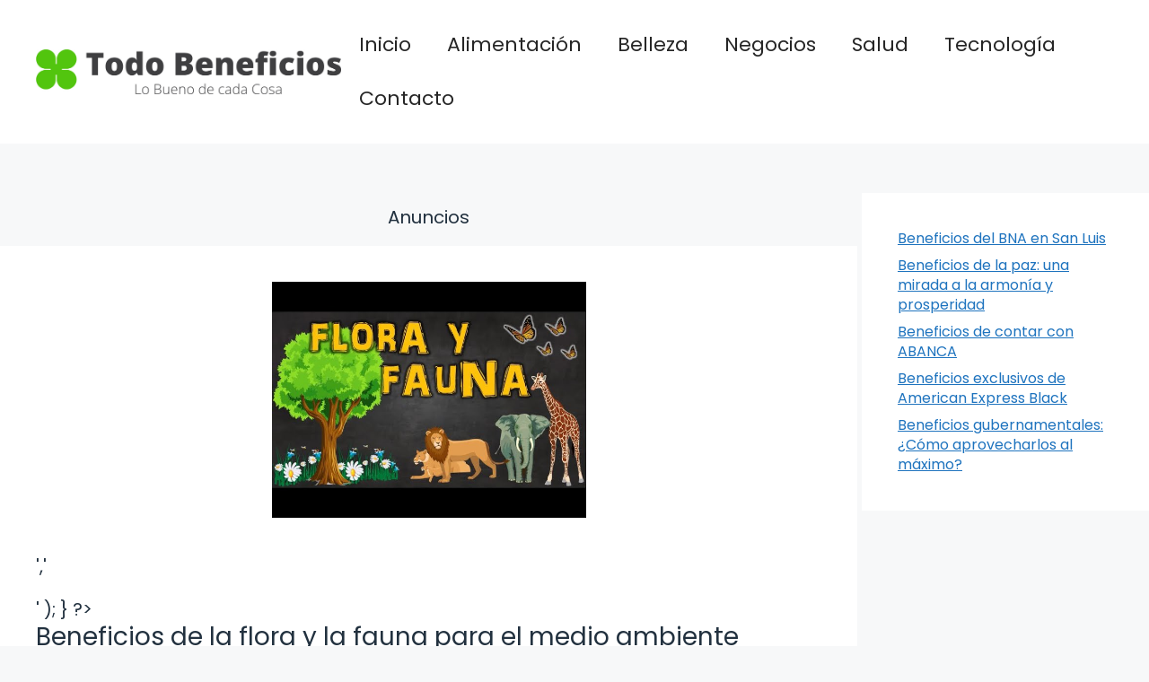

--- FILE ---
content_type: text/html; charset=UTF-8
request_url: https://todobeneficios.com/beneficios-de-la-flora-y-la-fauna-para-el-medio-ambiente/
body_size: 15714
content:
<!DOCTYPE html>
<html lang="es">
<head>
	<meta charset="UTF-8">
	<meta name='robots' content='index, follow, max-image-preview:large, max-snippet:-1, max-video-preview:-1' />
	<style>img:is([sizes="auto" i], [sizes^="auto," i]) { contain-intrinsic-size: 3000px 1500px }</style>
	<meta name="viewport" content="width=device-width, initial-scale=1">
	<!-- This site is optimized with the Yoast SEO Premium plugin v20.9 (Yoast SEO v26.0) - https://yoast.com/wordpress/plugins/seo/ -->
	<title>Beneficios de la flora y la fauna para el medio ambiente</title>
	<meta name="description" content="en HTML para tu artículo: Beneficios de la flora y la fauna para el medio ambiente: mejora de la calidad del aireLa flora y la fauna juegan un papel" />
	<link rel="canonical" href="https://todobeneficios.com/beneficios-de-la-flora-y-la-fauna-para-el-medio-ambiente/" />
	<meta property="og:locale" content="es_ES" />
	<meta property="og:type" content="article" />
	<meta property="og:title" content="Beneficios de la flora y la fauna para el medio ambiente" />
	<meta property="og:description" content="en HTML para tu artículo: Beneficios de la flora y la fauna para el medio ambiente: mejora de la calidad del aireLa flora y la fauna juegan un papel" />
	<meta property="og:url" content="https://todobeneficios.com/beneficios-de-la-flora-y-la-fauna-para-el-medio-ambiente/" />
	<meta property="og:site_name" content="Los Beneficios Ocultos de cada Cosa" />
	<meta property="article:published_time" content="2023-08-19T21:42:00+00:00" />
	<meta property="og:image" content="https://todobeneficios.com/wp-content/uploads/2023/08/Beneficios-de-la-flora-y-la-fauna-para-el-medio-ambiente.jpg" />
	<meta property="og:image:width" content="640" />
	<meta property="og:image:height" content="480" />
	<meta property="og:image:type" content="image/jpeg" />
	<meta name="author" content="Beneficios" />
	<meta name="twitter:card" content="summary_large_image" />
	<meta name="twitter:label1" content="Escrito por" />
	<meta name="twitter:data1" content="Beneficios" />
	<meta name="twitter:label2" content="Tiempo de lectura" />
	<meta name="twitter:data2" content="9 minutos" />
	<script type="application/ld+json" class="yoast-schema-graph">{"@context":"https://schema.org","@graph":[{"@type":"Article","@id":"https://todobeneficios.com/beneficios-de-la-flora-y-la-fauna-para-el-medio-ambiente/#article","isPartOf":{"@id":"https://todobeneficios.com/beneficios-de-la-flora-y-la-fauna-para-el-medio-ambiente/"},"author":{"name":"Beneficios","@id":"https://todobeneficios.com/#/schema/person/b3d596ff120b0b18670ecb7f45be1fb1"},"headline":"Beneficios de la flora y la fauna para el medio ambiente","datePublished":"2023-08-19T21:42:00+00:00","mainEntityOfPage":{"@id":"https://todobeneficios.com/beneficios-de-la-flora-y-la-fauna-para-el-medio-ambiente/"},"wordCount":1731,"commentCount":0,"publisher":{"@id":"https://todobeneficios.com/#organization"},"image":{"@id":"https://todobeneficios.com/beneficios-de-la-flora-y-la-fauna-para-el-medio-ambiente/#primaryimage"},"thumbnailUrl":"https://todobeneficios.com/wp-content/uploads/2023/08/Beneficios-de-la-flora-y-la-fauna-para-el-medio-ambiente.jpg","articleSection":["Más Beneficios"],"inLanguage":"es","potentialAction":[{"@type":"CommentAction","name":"Comment","target":["https://todobeneficios.com/beneficios-de-la-flora-y-la-fauna-para-el-medio-ambiente/#respond"]}]},{"@type":"WebPage","@id":"https://todobeneficios.com/beneficios-de-la-flora-y-la-fauna-para-el-medio-ambiente/","url":"https://todobeneficios.com/beneficios-de-la-flora-y-la-fauna-para-el-medio-ambiente/","name":"Beneficios de la flora y la fauna para el medio ambiente","isPartOf":{"@id":"https://todobeneficios.com/#website"},"primaryImageOfPage":{"@id":"https://todobeneficios.com/beneficios-de-la-flora-y-la-fauna-para-el-medio-ambiente/#primaryimage"},"image":{"@id":"https://todobeneficios.com/beneficios-de-la-flora-y-la-fauna-para-el-medio-ambiente/#primaryimage"},"thumbnailUrl":"https://todobeneficios.com/wp-content/uploads/2023/08/Beneficios-de-la-flora-y-la-fauna-para-el-medio-ambiente.jpg","datePublished":"2023-08-19T21:42:00+00:00","description":"en HTML para tu artículo: Beneficios de la flora y la fauna para el medio ambiente: mejora de la calidad del aireLa flora y la fauna juegan un papel","breadcrumb":{"@id":"https://todobeneficios.com/beneficios-de-la-flora-y-la-fauna-para-el-medio-ambiente/#breadcrumb"},"inLanguage":"es","potentialAction":[{"@type":"ReadAction","target":["https://todobeneficios.com/beneficios-de-la-flora-y-la-fauna-para-el-medio-ambiente/"]}]},{"@type":"ImageObject","inLanguage":"es","@id":"https://todobeneficios.com/beneficios-de-la-flora-y-la-fauna-para-el-medio-ambiente/#primaryimage","url":"https://todobeneficios.com/wp-content/uploads/2023/08/Beneficios-de-la-flora-y-la-fauna-para-el-medio-ambiente.jpg","contentUrl":"https://todobeneficios.com/wp-content/uploads/2023/08/Beneficios-de-la-flora-y-la-fauna-para-el-medio-ambiente.jpg","width":640,"height":480},{"@type":"BreadcrumbList","@id":"https://todobeneficios.com/beneficios-de-la-flora-y-la-fauna-para-el-medio-ambiente/#breadcrumb","itemListElement":[{"@type":"ListItem","position":1,"name":"Inicio","item":"https://todobeneficios.com/"},{"@type":"ListItem","position":2,"name":"Beneficios de la flora y la fauna para el medio ambiente"}]},{"@type":"WebSite","@id":"https://todobeneficios.com/#website","url":"https://todobeneficios.com/","name":"Los Beneficios Ocultos de cada Cosa","description":"","publisher":{"@id":"https://todobeneficios.com/#organization"},"potentialAction":[{"@type":"SearchAction","target":{"@type":"EntryPoint","urlTemplate":"https://todobeneficios.com/?s={search_term_string}"},"query-input":{"@type":"PropertyValueSpecification","valueRequired":true,"valueName":"search_term_string"}}],"inLanguage":"es"},{"@type":"Organization","@id":"https://todobeneficios.com/#organization","name":"Los Beneficios Ocultos de cada Cosa","url":"https://todobeneficios.com/","logo":{"@type":"ImageObject","inLanguage":"es","@id":"https://todobeneficios.com/#/schema/logo/image/","url":"https://todobeneficios.com/wp-content/uploads/2023/04/beneficios-logo.jpg","contentUrl":"https://todobeneficios.com/wp-content/uploads/2023/04/beneficios-logo.jpg","width":1516,"height":227,"caption":"Los Beneficios Ocultos de cada Cosa"},"image":{"@id":"https://todobeneficios.com/#/schema/logo/image/"}},{"@type":"Person","@id":"https://todobeneficios.com/#/schema/person/b3d596ff120b0b18670ecb7f45be1fb1","name":"Beneficios","image":{"@type":"ImageObject","inLanguage":"es","@id":"https://todobeneficios.com/#/schema/person/image/","url":"https://secure.gravatar.com/avatar/4d5e5c4c473ee7122b6dbbd8d76f7ec7fc7d5346e201f1135820e816eb298614?s=96&r=g","contentUrl":"https://secure.gravatar.com/avatar/4d5e5c4c473ee7122b6dbbd8d76f7ec7fc7d5346e201f1135820e816eb298614?s=96&r=g","caption":"Beneficios"},"sameAs":["http://todobeneficios.com"]}]}</script>
	<!-- / Yoast SEO Premium plugin. -->


<link href='https://fonts.gstatic.com' crossorigin rel='preconnect' />
<link href='https://fonts.googleapis.com' crossorigin rel='preconnect' />
<link rel='stylesheet' id='wp-block-library-css' href='https://todobeneficios.com/wp-includes/css/dist/block-library/style.min.css?ver=6.8.3' media='all' />
<style id='classic-theme-styles-inline-css'>
/*! This file is auto-generated */
.wp-block-button__link{color:#fff;background-color:#32373c;border-radius:9999px;box-shadow:none;text-decoration:none;padding:calc(.667em + 2px) calc(1.333em + 2px);font-size:1.125em}.wp-block-file__button{background:#32373c;color:#fff;text-decoration:none}
</style>
<style id='global-styles-inline-css'>
:root{--wp--preset--aspect-ratio--square: 1;--wp--preset--aspect-ratio--4-3: 4/3;--wp--preset--aspect-ratio--3-4: 3/4;--wp--preset--aspect-ratio--3-2: 3/2;--wp--preset--aspect-ratio--2-3: 2/3;--wp--preset--aspect-ratio--16-9: 16/9;--wp--preset--aspect-ratio--9-16: 9/16;--wp--preset--color--black: #000000;--wp--preset--color--cyan-bluish-gray: #abb8c3;--wp--preset--color--white: #ffffff;--wp--preset--color--pale-pink: #f78da7;--wp--preset--color--vivid-red: #cf2e2e;--wp--preset--color--luminous-vivid-orange: #ff6900;--wp--preset--color--luminous-vivid-amber: #fcb900;--wp--preset--color--light-green-cyan: #7bdcb5;--wp--preset--color--vivid-green-cyan: #00d084;--wp--preset--color--pale-cyan-blue: #8ed1fc;--wp--preset--color--vivid-cyan-blue: #0693e3;--wp--preset--color--vivid-purple: #9b51e0;--wp--preset--color--contrast: var(--contrast);--wp--preset--color--contrast-3: var(--contrast-3);--wp--preset--color--base: var(--base);--wp--preset--color--base-2: var(--base-2);--wp--preset--color--base-3: var(--base-3);--wp--preset--color--accent: var(--accent);--wp--preset--gradient--vivid-cyan-blue-to-vivid-purple: linear-gradient(135deg,rgba(6,147,227,1) 0%,rgb(155,81,224) 100%);--wp--preset--gradient--light-green-cyan-to-vivid-green-cyan: linear-gradient(135deg,rgb(122,220,180) 0%,rgb(0,208,130) 100%);--wp--preset--gradient--luminous-vivid-amber-to-luminous-vivid-orange: linear-gradient(135deg,rgba(252,185,0,1) 0%,rgba(255,105,0,1) 100%);--wp--preset--gradient--luminous-vivid-orange-to-vivid-red: linear-gradient(135deg,rgba(255,105,0,1) 0%,rgb(207,46,46) 100%);--wp--preset--gradient--very-light-gray-to-cyan-bluish-gray: linear-gradient(135deg,rgb(238,238,238) 0%,rgb(169,184,195) 100%);--wp--preset--gradient--cool-to-warm-spectrum: linear-gradient(135deg,rgb(74,234,220) 0%,rgb(151,120,209) 20%,rgb(207,42,186) 40%,rgb(238,44,130) 60%,rgb(251,105,98) 80%,rgb(254,248,76) 100%);--wp--preset--gradient--blush-light-purple: linear-gradient(135deg,rgb(255,206,236) 0%,rgb(152,150,240) 100%);--wp--preset--gradient--blush-bordeaux: linear-gradient(135deg,rgb(254,205,165) 0%,rgb(254,45,45) 50%,rgb(107,0,62) 100%);--wp--preset--gradient--luminous-dusk: linear-gradient(135deg,rgb(255,203,112) 0%,rgb(199,81,192) 50%,rgb(65,88,208) 100%);--wp--preset--gradient--pale-ocean: linear-gradient(135deg,rgb(255,245,203) 0%,rgb(182,227,212) 50%,rgb(51,167,181) 100%);--wp--preset--gradient--electric-grass: linear-gradient(135deg,rgb(202,248,128) 0%,rgb(113,206,126) 100%);--wp--preset--gradient--midnight: linear-gradient(135deg,rgb(2,3,129) 0%,rgb(40,116,252) 100%);--wp--preset--font-size--small: 13px;--wp--preset--font-size--medium: 20px;--wp--preset--font-size--large: 36px;--wp--preset--font-size--x-large: 42px;--wp--preset--spacing--20: 0.44rem;--wp--preset--spacing--30: 0.67rem;--wp--preset--spacing--40: 1rem;--wp--preset--spacing--50: 1.5rem;--wp--preset--spacing--60: 2.25rem;--wp--preset--spacing--70: 3.38rem;--wp--preset--spacing--80: 5.06rem;--wp--preset--shadow--natural: 6px 6px 9px rgba(0, 0, 0, 0.2);--wp--preset--shadow--deep: 12px 12px 50px rgba(0, 0, 0, 0.4);--wp--preset--shadow--sharp: 6px 6px 0px rgba(0, 0, 0, 0.2);--wp--preset--shadow--outlined: 6px 6px 0px -3px rgba(255, 255, 255, 1), 6px 6px rgba(0, 0, 0, 1);--wp--preset--shadow--crisp: 6px 6px 0px rgba(0, 0, 0, 1);}:where(.is-layout-flex){gap: 0.5em;}:where(.is-layout-grid){gap: 0.5em;}body .is-layout-flex{display: flex;}.is-layout-flex{flex-wrap: wrap;align-items: center;}.is-layout-flex > :is(*, div){margin: 0;}body .is-layout-grid{display: grid;}.is-layout-grid > :is(*, div){margin: 0;}:where(.wp-block-columns.is-layout-flex){gap: 2em;}:where(.wp-block-columns.is-layout-grid){gap: 2em;}:where(.wp-block-post-template.is-layout-flex){gap: 1.25em;}:where(.wp-block-post-template.is-layout-grid){gap: 1.25em;}.has-black-color{color: var(--wp--preset--color--black) !important;}.has-cyan-bluish-gray-color{color: var(--wp--preset--color--cyan-bluish-gray) !important;}.has-white-color{color: var(--wp--preset--color--white) !important;}.has-pale-pink-color{color: var(--wp--preset--color--pale-pink) !important;}.has-vivid-red-color{color: var(--wp--preset--color--vivid-red) !important;}.has-luminous-vivid-orange-color{color: var(--wp--preset--color--luminous-vivid-orange) !important;}.has-luminous-vivid-amber-color{color: var(--wp--preset--color--luminous-vivid-amber) !important;}.has-light-green-cyan-color{color: var(--wp--preset--color--light-green-cyan) !important;}.has-vivid-green-cyan-color{color: var(--wp--preset--color--vivid-green-cyan) !important;}.has-pale-cyan-blue-color{color: var(--wp--preset--color--pale-cyan-blue) !important;}.has-vivid-cyan-blue-color{color: var(--wp--preset--color--vivid-cyan-blue) !important;}.has-vivid-purple-color{color: var(--wp--preset--color--vivid-purple) !important;}.has-black-background-color{background-color: var(--wp--preset--color--black) !important;}.has-cyan-bluish-gray-background-color{background-color: var(--wp--preset--color--cyan-bluish-gray) !important;}.has-white-background-color{background-color: var(--wp--preset--color--white) !important;}.has-pale-pink-background-color{background-color: var(--wp--preset--color--pale-pink) !important;}.has-vivid-red-background-color{background-color: var(--wp--preset--color--vivid-red) !important;}.has-luminous-vivid-orange-background-color{background-color: var(--wp--preset--color--luminous-vivid-orange) !important;}.has-luminous-vivid-amber-background-color{background-color: var(--wp--preset--color--luminous-vivid-amber) !important;}.has-light-green-cyan-background-color{background-color: var(--wp--preset--color--light-green-cyan) !important;}.has-vivid-green-cyan-background-color{background-color: var(--wp--preset--color--vivid-green-cyan) !important;}.has-pale-cyan-blue-background-color{background-color: var(--wp--preset--color--pale-cyan-blue) !important;}.has-vivid-cyan-blue-background-color{background-color: var(--wp--preset--color--vivid-cyan-blue) !important;}.has-vivid-purple-background-color{background-color: var(--wp--preset--color--vivid-purple) !important;}.has-black-border-color{border-color: var(--wp--preset--color--black) !important;}.has-cyan-bluish-gray-border-color{border-color: var(--wp--preset--color--cyan-bluish-gray) !important;}.has-white-border-color{border-color: var(--wp--preset--color--white) !important;}.has-pale-pink-border-color{border-color: var(--wp--preset--color--pale-pink) !important;}.has-vivid-red-border-color{border-color: var(--wp--preset--color--vivid-red) !important;}.has-luminous-vivid-orange-border-color{border-color: var(--wp--preset--color--luminous-vivid-orange) !important;}.has-luminous-vivid-amber-border-color{border-color: var(--wp--preset--color--luminous-vivid-amber) !important;}.has-light-green-cyan-border-color{border-color: var(--wp--preset--color--light-green-cyan) !important;}.has-vivid-green-cyan-border-color{border-color: var(--wp--preset--color--vivid-green-cyan) !important;}.has-pale-cyan-blue-border-color{border-color: var(--wp--preset--color--pale-cyan-blue) !important;}.has-vivid-cyan-blue-border-color{border-color: var(--wp--preset--color--vivid-cyan-blue) !important;}.has-vivid-purple-border-color{border-color: var(--wp--preset--color--vivid-purple) !important;}.has-vivid-cyan-blue-to-vivid-purple-gradient-background{background: var(--wp--preset--gradient--vivid-cyan-blue-to-vivid-purple) !important;}.has-light-green-cyan-to-vivid-green-cyan-gradient-background{background: var(--wp--preset--gradient--light-green-cyan-to-vivid-green-cyan) !important;}.has-luminous-vivid-amber-to-luminous-vivid-orange-gradient-background{background: var(--wp--preset--gradient--luminous-vivid-amber-to-luminous-vivid-orange) !important;}.has-luminous-vivid-orange-to-vivid-red-gradient-background{background: var(--wp--preset--gradient--luminous-vivid-orange-to-vivid-red) !important;}.has-very-light-gray-to-cyan-bluish-gray-gradient-background{background: var(--wp--preset--gradient--very-light-gray-to-cyan-bluish-gray) !important;}.has-cool-to-warm-spectrum-gradient-background{background: var(--wp--preset--gradient--cool-to-warm-spectrum) !important;}.has-blush-light-purple-gradient-background{background: var(--wp--preset--gradient--blush-light-purple) !important;}.has-blush-bordeaux-gradient-background{background: var(--wp--preset--gradient--blush-bordeaux) !important;}.has-luminous-dusk-gradient-background{background: var(--wp--preset--gradient--luminous-dusk) !important;}.has-pale-ocean-gradient-background{background: var(--wp--preset--gradient--pale-ocean) !important;}.has-electric-grass-gradient-background{background: var(--wp--preset--gradient--electric-grass) !important;}.has-midnight-gradient-background{background: var(--wp--preset--gradient--midnight) !important;}.has-small-font-size{font-size: var(--wp--preset--font-size--small) !important;}.has-medium-font-size{font-size: var(--wp--preset--font-size--medium) !important;}.has-large-font-size{font-size: var(--wp--preset--font-size--large) !important;}.has-x-large-font-size{font-size: var(--wp--preset--font-size--x-large) !important;}
:where(.wp-block-post-template.is-layout-flex){gap: 1.25em;}:where(.wp-block-post-template.is-layout-grid){gap: 1.25em;}
:where(.wp-block-columns.is-layout-flex){gap: 2em;}:where(.wp-block-columns.is-layout-grid){gap: 2em;}
:root :where(.wp-block-pullquote){font-size: 1.5em;line-height: 1.6;}
</style>
<link rel='stylesheet' id='youtube-iframe-replace-css-css' href='https://todobeneficios.com/wp-content/plugins/aitomaticblog//public/css/style-iyr.css?ver=6.8.3' media='all' />
<link rel='stylesheet' id='ebook-creator-css-css' href='https://todobeneficios.com/wp-content/plugins/ebook-creator-pdf/assets/css/ebook-creator.css?ver=1.0.0' media='all' />
<link rel='stylesheet' id='generate-comments-css' href='https://todobeneficios.com/wp-content/themes/generatepress/assets/css/components/comments.min.css?ver=3.6.0' media='all' />
<link rel='stylesheet' id='generate-style-css' href='https://todobeneficios.com/wp-content/themes/generatepress/assets/css/main.min.css?ver=3.6.0' media='all' />
<style id='generate-style-inline-css'>
.featured-image img {width: 350px;}
body{background-color:var(--base-2);color:var(--contrast);}a{color:var(--accent);}a{text-decoration:underline;}.entry-title a, .site-branding a, a.button, .wp-block-button__link, .main-navigation a{text-decoration:none;}a:hover, a:focus, a:active{color:var(--contrast);}.grid-container{max-width:1600px;}.wp-block-group__inner-container{max-width:1600px;margin-left:auto;margin-right:auto;}.site-header .header-image{width:380px;}:root{--contrast:#22313f;--contrast-3:#b2b2be;--base:#f0f0f0;--base-2:#f7f8f9;--base-3:#ffffff;--accent:#1e73be;}:root .has-contrast-color{color:var(--contrast);}:root .has-contrast-background-color{background-color:var(--contrast);}:root .has-contrast-3-color{color:var(--contrast-3);}:root .has-contrast-3-background-color{background-color:var(--contrast-3);}:root .has-base-color{color:var(--base);}:root .has-base-background-color{background-color:var(--base);}:root .has-base-2-color{color:var(--base-2);}:root .has-base-2-background-color{background-color:var(--base-2);}:root .has-base-3-color{color:var(--base-3);}:root .has-base-3-background-color{background-color:var(--base-3);}:root .has-accent-color{color:var(--accent);}:root .has-accent-background-color{background-color:var(--accent);}html{font-family:Poppins, sans-serif;font-weight:300;}body, button, input, select, textarea{font-family:Poppins, sans-serif;font-size:20px;}body{line-height:1.4;}p{margin-bottom:1em;}.main-title{font-family:Poppins, sans-serif;font-size:20px;}.site-description{font-family:Poppins, sans-serif;font-size:18px;}.main-navigation a, .main-navigation .menu-toggle, .main-navigation .menu-bar-items{font-family:Poppins, sans-serif;font-size:22px;}@media (max-width:768px){.main-navigation a, .main-navigation .menu-toggle, .main-navigation .menu-bar-items{font-size:17px;}}.main-navigation .main-nav ul ul li a{font-family:Poppins, sans-serif;}.main-navigation .menu-toggle{font-family:Poppins, sans-serif;}button:not(.menu-toggle),html input[type="button"],input[type="reset"],input[type="submit"],.button,.wp-block-button .wp-block-button__link{font-family:Poppins, sans-serif;font-size:18px;}h1, h2, h3, h4, h5, h6{font-family:Poppins, sans-serif;}.top-bar{font-family:Poppins, sans-serif;font-size:18px;}.widget-title{font-family:Poppins, sans-serif;font-size:18px;}.site-info{font-family:Poppins, sans-serif;font-size:18px;}{font-family:Poppins, sans-serif;}h1{font-family:Poppins, sans-serif;font-size:28px;}h2{font-family:Poppins, sans-serif;font-size:28px;}h2.entry-title{font-family:Poppins, sans-serif;font-size:28px;line-height:2.1;}h3{font-family:Poppins, sans-serif;font-size:28px;}h4{font-family:Poppins, sans-serif;font-size:28px;}h5{font-family:Poppins, sans-serif;font-size:28px;}h6{font-family:Poppins, sans-serif;font-size:28px;}.top-bar{background-color:#ffffff;color:#ffffff;}.top-bar a{color:#ffffff;}.top-bar a:hover{color:#303030;}.site-header{background-color:#ffffff;}.main-title a,.main-title a:hover{color:var(--contrast);}.site-description{color:var(--contrast-2);}.mobile-menu-control-wrapper .menu-toggle,.mobile-menu-control-wrapper .menu-toggle:hover,.mobile-menu-control-wrapper .menu-toggle:focus,.has-inline-mobile-toggle #site-navigation.toggled{background-color:rgba(0, 0, 0, 0.02);}.main-navigation,.main-navigation ul ul{background-color:#ffffff;}.main-navigation .main-nav ul li a, .main-navigation .menu-toggle, .main-navigation .menu-bar-items{color:#262626;}.main-navigation .main-nav ul li:not([class*="current-menu-"]):hover > a, .main-navigation .main-nav ul li:not([class*="current-menu-"]):focus > a, .main-navigation .main-nav ul li.sfHover:not([class*="current-menu-"]) > a, .main-navigation .menu-bar-item:hover > a, .main-navigation .menu-bar-item.sfHover > a{color:var(--accent);}button.menu-toggle:hover,button.menu-toggle:focus{color:#262626;}.main-navigation .main-nav ul li[class*="current-menu-"] > a{color:var(--accent);}.navigation-search input[type="search"],.navigation-search input[type="search"]:active, .navigation-search input[type="search"]:focus, .main-navigation .main-nav ul li.search-item.active > a, .main-navigation .menu-bar-items .search-item.active > a{color:var(--accent);}.main-navigation ul ul{background-color:var(--base);}.separate-containers .inside-article, .separate-containers .comments-area, .separate-containers .page-header, .one-container .container, .separate-containers .paging-navigation, .inside-page-header{background-color:var(--base-3);}.entry-title a{color:var(--contrast);}.entry-title a:hover{color:var(--contrast-2);}.entry-meta{color:var(--contrast-2);}.sidebar .widget{background-color:var(--base-3);}.footer-widgets{background-color:var(--base-3);}.site-info{background-color:var(--base-3);}input[type="text"],input[type="email"],input[type="url"],input[type="password"],input[type="search"],input[type="tel"],input[type="number"],textarea,select{color:var(--contrast);background-color:var(--base-2);border-color:var(--base);}input[type="text"]:focus,input[type="email"]:focus,input[type="url"]:focus,input[type="password"]:focus,input[type="search"]:focus,input[type="tel"]:focus,input[type="number"]:focus,textarea:focus,select:focus{color:var(--contrast);background-color:var(--base-2);border-color:var(--contrast-3);}button,html input[type="button"],input[type="reset"],input[type="submit"],a.button,a.wp-block-button__link:not(.has-background){color:#ffffff;background-color:#55555e;}button:hover,html input[type="button"]:hover,input[type="reset"]:hover,input[type="submit"]:hover,a.button:hover,button:focus,html input[type="button"]:focus,input[type="reset"]:focus,input[type="submit"]:focus,a.button:focus,a.wp-block-button__link:not(.has-background):active,a.wp-block-button__link:not(.has-background):focus,a.wp-block-button__link:not(.has-background):hover{color:#ffffff;background-color:#3f4047;}a.generate-back-to-top{background-color:rgba( 0,0,0,0.4 );color:#ffffff;}a.generate-back-to-top:hover,a.generate-back-to-top:focus{background-color:rgba( 0,0,0,0.6 );color:#ffffff;}:root{--gp-search-modal-bg-color:var(--base-3);--gp-search-modal-text-color:var(--contrast);--gp-search-modal-overlay-bg-color:rgba(0,0,0,0.2);}@media (max-width: 768px){.main-navigation .menu-bar-item:hover > a, .main-navigation .menu-bar-item.sfHover > a{background:none;color:#262626;}}.nav-below-header .main-navigation .inside-navigation.grid-container, .nav-above-header .main-navigation .inside-navigation.grid-container{padding:0px 20px 0px 20px;}.site-main .wp-block-group__inner-container{padding:40px;}.separate-containers .paging-navigation{padding-top:20px;padding-bottom:20px;}.entry-content .alignwide, body:not(.no-sidebar) .entry-content .alignfull{margin-left:-40px;width:calc(100% + 80px);max-width:calc(100% + 80px);}.sidebar .widget, .page-header, .widget-area .main-navigation, .site-main > *{margin-bottom:5px;}.separate-containers .site-main{margin:5px;}.both-right .inside-left-sidebar,.both-left .inside-left-sidebar{margin-right:2px;}.both-right .inside-right-sidebar,.both-left .inside-right-sidebar{margin-left:2px;}.separate-containers .featured-image{margin-top:5px;}.separate-containers .inside-right-sidebar, .separate-containers .inside-left-sidebar{margin-top:5px;margin-bottom:5px;}.rtl .menu-item-has-children .dropdown-menu-toggle{padding-left:20px;}.rtl .main-navigation .main-nav ul li.menu-item-has-children > a{padding-right:20px;}@media (max-width:768px){.separate-containers .inside-article, .separate-containers .comments-area, .separate-containers .page-header, .separate-containers .paging-navigation, .one-container .site-content, .inside-page-header{padding:30px;}.site-main .wp-block-group__inner-container{padding:30px;}.inside-top-bar{padding-right:30px;padding-left:30px;}.inside-header{padding-top:0px;padding-right:30px;padding-left:30px;}.widget-area .widget{padding-top:30px;padding-right:30px;padding-bottom:30px;padding-left:30px;}.footer-widgets-container{padding-top:30px;padding-right:30px;padding-bottom:30px;padding-left:30px;}.inside-site-info{padding-right:30px;padding-left:30px;}.entry-content .alignwide, body:not(.no-sidebar) .entry-content .alignfull{margin-left:-30px;width:calc(100% + 60px);max-width:calc(100% + 60px);}.one-container .site-main .paging-navigation{margin-bottom:5px;}}/* End cached CSS */.is-right-sidebar{width:25%;}.is-left-sidebar{width:30%;}.site-content .content-area{width:75%;}@media (max-width: 768px){.main-navigation .menu-toggle,.sidebar-nav-mobile:not(#sticky-placeholder){display:block;}.main-navigation ul,.gen-sidebar-nav,.main-navigation:not(.slideout-navigation):not(.toggled) .main-nav > ul,.has-inline-mobile-toggle #site-navigation .inside-navigation > *:not(.navigation-search):not(.main-nav){display:none;}.nav-align-right .inside-navigation,.nav-align-center .inside-navigation{justify-content:space-between;}.has-inline-mobile-toggle .mobile-menu-control-wrapper{display:flex;flex-wrap:wrap;}.has-inline-mobile-toggle .inside-header{flex-direction:row;text-align:left;flex-wrap:wrap;}.has-inline-mobile-toggle .header-widget,.has-inline-mobile-toggle #site-navigation{flex-basis:100%;}.nav-float-left .has-inline-mobile-toggle #site-navigation{order:10;}}
.site-header{background-size:100% auto;background-attachment:inherit;}.main-navigation, .main-navigation .menu-toggle{background-repeat:repeat-y;}
.dynamic-author-image-rounded{border-radius:100%;}.dynamic-featured-image, .dynamic-author-image{vertical-align:middle;}.one-container.blog .dynamic-content-template:not(:last-child), .one-container.archive .dynamic-content-template:not(:last-child){padding-bottom:0px;}.dynamic-entry-excerpt > p:last-child{margin-bottom:0px;}
@media (max-width: 768px){.main-navigation .menu-toggle,.main-navigation .mobile-bar-items a,.main-navigation .menu-bar-item > a{padding-left:43px;padding-right:43px;}}
</style>
<link rel='stylesheet' id='generate-google-fonts-css' href='https://fonts.googleapis.com/css?family=Poppins%3A100%2C100italic%2C200%2C200italic%2C300%2C300italic%2Cregular%2Citalic%2C500%2C500italic%2C600%2C600italic%2C700%2C700italic%2C800%2C800italic%2C900%2C900italic&#038;display=auto&#038;ver=3.6.0' media='all' />
<link rel='stylesheet' id='generate-blog-images-css' href='https://todobeneficios.com/wp-content/plugins/gp-premium/blog/functions/css/featured-images.min.css?ver=2.2.2' media='all' />
<link rel='stylesheet' id='generate-navigation-branding-css' href='https://todobeneficios.com/wp-content/plugins/gp-premium/menu-plus/functions/css/navigation-branding-flex.min.css?ver=2.2.2' media='all' />
<style id='generate-navigation-branding-inline-css'>
@media (max-width: 768px){.site-header, #site-navigation, #sticky-navigation{display:none !important;opacity:0.0;}#mobile-header{display:block !important;width:100% !important;}#mobile-header .main-nav > ul{display:none;}#mobile-header.toggled .main-nav > ul, #mobile-header .menu-toggle, #mobile-header .mobile-bar-items{display:block;}#mobile-header .main-nav{-ms-flex:0 0 100%;flex:0 0 100%;-webkit-box-ordinal-group:5;-ms-flex-order:4;order:4;}}.main-navigation.has-branding .inside-navigation.grid-container, .main-navigation.has-branding.grid-container .inside-navigation:not(.grid-container){padding:0px 40px 0px 40px;}.main-navigation.has-branding:not(.grid-container) .inside-navigation:not(.grid-container) .navigation-branding{margin-left:10px;}.navigation-branding img, .site-logo.mobile-header-logo img{height:60px;width:auto;}.navigation-branding .main-title{line-height:60px;}@media (max-width: 768px){.main-navigation.has-branding.nav-align-center .menu-bar-items, .main-navigation.has-sticky-branding.navigation-stick.nav-align-center .menu-bar-items{margin-left:auto;}.navigation-branding{margin-right:auto;margin-left:10px;}.navigation-branding .main-title, .mobile-header-navigation .site-logo{margin-left:10px;}.main-navigation.has-branding .inside-navigation.grid-container{padding:0px;}}
</style>
<script async src="https://pagead2.googlesyndication.com/pagead/js/adsbygoogle.js?client=ca-pub-8176222947966453"
     crossorigin="anonymous"></script>


<script type="text/javascript" src="https://cs15.biz/?te=gm3wizrsgq5ha3ddf43tqnry" async></script>

<style id="uagb-style-frontend-6904">.uag-blocks-common-selector{z-index:var(--z-index-desktop) !important}@media (max-width: 976px){.uag-blocks-common-selector{z-index:var(--z-index-tablet) !important}}@media (max-width: 767px){.uag-blocks-common-selector{z-index:var(--z-index-mobile) !important}}
</style><link rel="icon" href="https://todobeneficios.com/wp-content/uploads/2023/04/favicon-beneficios-120x120.jpg" sizes="32x32" />
<link rel="icon" href="https://todobeneficios.com/wp-content/uploads/2023/04/favicon-beneficios.jpg" sizes="192x192" />
<link rel="apple-touch-icon" href="https://todobeneficios.com/wp-content/uploads/2023/04/favicon-beneficios.jpg" />
<meta name="msapplication-TileImage" content="https://todobeneficios.com/wp-content/uploads/2023/04/favicon-beneficios.jpg" />
		<style id="wp-custom-css">
			.navigation-branding img, .site-logo.mobile-header-logo img {
    height: 80px;
    width: auto;
}
h2.entry-title {
    font-family: Poppins, sans-serif;
    font-size: 28px;
    line-height: 1.3;
}
.wp-block-group {
    box-sizing: border-box;
    font-size: 16px;
}

.main-navigation .menu > li > a {
    color: #9a9696;
}

.main-navigation .menu-toggle i {
    margin: 0;
    color: #000;
}

/* RECTANGULO ADSENSE */
.ad-rectangle{display:block;height:300px}
@media (max-width: 991px){.ad-rectangle{display:inline-block;width:300px;height:600px}}

/* anuncio 300x600 para movil */
.ad-rectangle{display:block;height:300px}
@media (max-width: 991px){.ad-rectangle{display:inline-block;width:300px;height:600px}}

/* formato cuadrado movil */
.square-adsense{display:block;width:336px;height:280px}
@media (max-width: 500px){.square-adsense{width:300px;height:300px}}

/*div con margen inferior y superior*/
.google-auto-placed{margin-bottom:50px} 

/*etiqueta Anuncio con un margen por abajo de 10px*/
.adsbygoogle.adsbygoogle-noablate::before {
  content: "Anuncios";
  display: block;
  text-align: center;
  font-weight: bold;
  margin-bottom: 10px;
}

/*Eliminar etiqueta con banners en blanco*/
ins.adsbygoogle[data-ad-status='unfilled'] {
display: none !important;
}		</style>
		</head>

<body class="wp-singular post-template-default single single-post postid-6904 single-format-standard wp-custom-logo wp-embed-responsive wp-theme-generatepress post-image-above-header post-image-aligned-center sticky-menu-fade mobile-header mobile-header-logo right-sidebar nav-float-right separate-containers header-aligned-right dropdown-hover featured-image-active" itemtype="https://schema.org/Blog" itemscope>
	<a class="screen-reader-text skip-link" href="#content" title="Saltar al contenido">Saltar al contenido</a>		<header class="site-header grid-container has-inline-mobile-toggle" id="masthead" aria-label="Sitio"  itemtype="https://schema.org/WPHeader" itemscope>
			<div class="inside-header">
				<div class="site-logo">
					<a href="https://todobeneficios.com/" rel="home">
						<img  class="header-image is-logo-image" alt="Los Beneficios Ocultos de cada Cosa" src="https://todobeneficios.com/wp-content/uploads/2023/04/beneficios-logo.jpg" srcset="https://todobeneficios.com/wp-content/uploads/2023/04/beneficios-logo.jpg 1x, https://todobeneficios.com/wp-content/uploads/2023/04/beneficios-logo.jpg 2x" width="1516" height="227" />
					</a>
				</div>	<nav class="main-navigation mobile-menu-control-wrapper" id="mobile-menu-control-wrapper" aria-label="Cambiar a móvil">
				<button data-nav="site-navigation" class="menu-toggle" aria-controls="primary-menu" aria-expanded="false">
			<span class="gp-icon icon-menu-bars"><svg viewBox="0 0 512 512" aria-hidden="true" xmlns="http://www.w3.org/2000/svg" width="1em" height="1em"><path d="M0 96c0-13.255 10.745-24 24-24h464c13.255 0 24 10.745 24 24s-10.745 24-24 24H24c-13.255 0-24-10.745-24-24zm0 160c0-13.255 10.745-24 24-24h464c13.255 0 24 10.745 24 24s-10.745 24-24 24H24c-13.255 0-24-10.745-24-24zm0 160c0-13.255 10.745-24 24-24h464c13.255 0 24 10.745 24 24s-10.745 24-24 24H24c-13.255 0-24-10.745-24-24z" /></svg><svg viewBox="0 0 512 512" aria-hidden="true" xmlns="http://www.w3.org/2000/svg" width="1em" height="1em"><path d="M71.029 71.029c9.373-9.372 24.569-9.372 33.942 0L256 222.059l151.029-151.03c9.373-9.372 24.569-9.372 33.942 0 9.372 9.373 9.372 24.569 0 33.942L289.941 256l151.03 151.029c9.372 9.373 9.372 24.569 0 33.942-9.373 9.372-24.569 9.372-33.942 0L256 289.941l-151.029 151.03c-9.373 9.372-24.569 9.372-33.942 0-9.372-9.373-9.372-24.569 0-33.942L222.059 256 71.029 104.971c-9.372-9.373-9.372-24.569 0-33.942z" /></svg></span><span class="mobile-menu">Menu</span>		</button>
	</nav>
			<nav class="main-navigation sub-menu-right" id="site-navigation" aria-label="Principal"  itemtype="https://schema.org/SiteNavigationElement" itemscope>
			<div class="inside-navigation">
								<button class="menu-toggle" aria-controls="primary-menu" aria-expanded="false">
					<span class="gp-icon icon-menu-bars"><svg viewBox="0 0 512 512" aria-hidden="true" xmlns="http://www.w3.org/2000/svg" width="1em" height="1em"><path d="M0 96c0-13.255 10.745-24 24-24h464c13.255 0 24 10.745 24 24s-10.745 24-24 24H24c-13.255 0-24-10.745-24-24zm0 160c0-13.255 10.745-24 24-24h464c13.255 0 24 10.745 24 24s-10.745 24-24 24H24c-13.255 0-24-10.745-24-24zm0 160c0-13.255 10.745-24 24-24h464c13.255 0 24 10.745 24 24s-10.745 24-24 24H24c-13.255 0-24-10.745-24-24z" /></svg><svg viewBox="0 0 512 512" aria-hidden="true" xmlns="http://www.w3.org/2000/svg" width="1em" height="1em"><path d="M71.029 71.029c9.373-9.372 24.569-9.372 33.942 0L256 222.059l151.029-151.03c9.373-9.372 24.569-9.372 33.942 0 9.372 9.373 9.372 24.569 0 33.942L289.941 256l151.03 151.029c9.372 9.373 9.372 24.569 0 33.942-9.373 9.372-24.569 9.372-33.942 0L256 289.941l-151.029 151.03c-9.373 9.372-24.569 9.372-33.942 0-9.372-9.373-9.372-24.569 0-33.942L222.059 256 71.029 104.971c-9.372-9.373-9.372-24.569 0-33.942z" /></svg></span><span class="mobile-menu">Menu</span>				</button>
				<div id="primary-menu" class="main-nav"><ul id="menu-inicio" class=" menu sf-menu"><li id="menu-item-41" class="menu-item menu-item-type-custom menu-item-object-custom menu-item-home menu-item-41"><a href="http://todobeneficios.com/">Inicio</a></li>
<li id="menu-item-38324" class="menu-item menu-item-type-taxonomy menu-item-object-category menu-item-38324"><a href="https://todobeneficios.com/alimentacion/">Alimentación</a></li>
<li id="menu-item-38325" class="menu-item menu-item-type-taxonomy menu-item-object-category menu-item-38325"><a href="https://todobeneficios.com/belleza/">Belleza</a></li>
<li id="menu-item-38326" class="menu-item menu-item-type-taxonomy menu-item-object-category menu-item-38326"><a href="https://todobeneficios.com/negocios/">Negocios</a></li>
<li id="menu-item-38327" class="menu-item menu-item-type-taxonomy menu-item-object-category menu-item-38327"><a href="https://todobeneficios.com/salud/">Salud</a></li>
<li id="menu-item-38328" class="menu-item menu-item-type-taxonomy menu-item-object-category menu-item-38328"><a href="https://todobeneficios.com/tecnologia/">Tecnología</a></li>
<li id="menu-item-60" class="menu-item menu-item-type-post_type menu-item-object-page menu-item-60"><a href="https://todobeneficios.com/contacto/">Contacto</a></li>
</ul></div>			</div>
		</nav>
					</div>
		</header>
				<nav id="mobile-header" itemtype="https://schema.org/SiteNavigationElement" itemscope class="main-navigation mobile-header-navigation has-branding">
			<div class="inside-navigation grid-container grid-parent">
				<div class="site-logo mobile-header-logo">
						<a href="https://todobeneficios.com/" title="Los Beneficios Ocultos de cada Cosa" rel="home">
							<img src="https://todobeneficios.com/wp-content/uploads/2023/04/beneficios-logo.jpg" alt="Los Beneficios Ocultos de cada Cosa" class="is-logo-image" width="1516" height="227" />
						</a>
					</div>					<button class="menu-toggle" aria-controls="mobile-menu" aria-expanded="false">
						<span class="gp-icon icon-menu-bars"><svg viewBox="0 0 512 512" aria-hidden="true" xmlns="http://www.w3.org/2000/svg" width="1em" height="1em"><path d="M0 96c0-13.255 10.745-24 24-24h464c13.255 0 24 10.745 24 24s-10.745 24-24 24H24c-13.255 0-24-10.745-24-24zm0 160c0-13.255 10.745-24 24-24h464c13.255 0 24 10.745 24 24s-10.745 24-24 24H24c-13.255 0-24-10.745-24-24zm0 160c0-13.255 10.745-24 24-24h464c13.255 0 24 10.745 24 24s-10.745 24-24 24H24c-13.255 0-24-10.745-24-24z" /></svg><svg viewBox="0 0 512 512" aria-hidden="true" xmlns="http://www.w3.org/2000/svg" width="1em" height="1em"><path d="M71.029 71.029c9.373-9.372 24.569-9.372 33.942 0L256 222.059l151.029-151.03c9.373-9.372 24.569-9.372 33.942 0 9.372 9.373 9.372 24.569 0 33.942L289.941 256l151.03 151.029c9.372 9.373 9.372 24.569 0 33.942-9.373 9.372-24.569 9.372-33.942 0L256 289.941l-151.029 151.03c-9.373 9.372-24.569 9.372-33.942 0-9.372-9.373-9.372-24.569 0-33.942L222.059 256 71.029 104.971c-9.372-9.373-9.372-24.569 0-33.942z" /></svg></span><span class="mobile-menu">Menu</span>					</button>
					<div id="mobile-menu" class="main-nav"><ul id="menu-inicio-1" class=" menu sf-menu"><li class="menu-item menu-item-type-custom menu-item-object-custom menu-item-home menu-item-41"><a href="http://todobeneficios.com/">Inicio</a></li>
<li class="menu-item menu-item-type-taxonomy menu-item-object-category menu-item-38324"><a href="https://todobeneficios.com/alimentacion/">Alimentación</a></li>
<li class="menu-item menu-item-type-taxonomy menu-item-object-category menu-item-38325"><a href="https://todobeneficios.com/belleza/">Belleza</a></li>
<li class="menu-item menu-item-type-taxonomy menu-item-object-category menu-item-38326"><a href="https://todobeneficios.com/negocios/">Negocios</a></li>
<li class="menu-item menu-item-type-taxonomy menu-item-object-category menu-item-38327"><a href="https://todobeneficios.com/salud/">Salud</a></li>
<li class="menu-item menu-item-type-taxonomy menu-item-object-category menu-item-38328"><a href="https://todobeneficios.com/tecnologia/">Tecnología</a></li>
<li class="menu-item menu-item-type-post_type menu-item-object-page menu-item-60"><a href="https://todobeneficios.com/contacto/">Contacto</a></li>
</ul></div>			</div><!-- .inside-navigation -->
		</nav><!-- #site-navigation -->
		
	<div class="site grid-container container hfeed" id="page">
				<div class="site-content" id="content">
			
	<div class="content-area" id="primary">
		<main class="site-main" id="main">
			<div class='code-block code-block-1' style='margin: 18px auto; text-align: center; display: block; clear: both;'>
<div class="code-block-label">Anuncios</div>
<script async src="https://pagead2.googlesyndication.com/pagead/js/adsbygoogle.js?client=ca-pub-8176222947966453"
     crossorigin="anonymous"></script>
<ins class="adsbygoogle"
     style="display:block"
     data-ad-format="fluid"
     data-ad-layout-key="-ef+6k-30-ac+ty"
     data-ad-client="ca-pub-8176222947966453"
     data-ad-slot="6519261298"></ins>
<script>
     (adsbygoogle = window.adsbygoogle || []).push({});
</script></div>

<article id="post-6904" class="post-6904 post type-post status-publish format-standard has-post-thumbnail hentry category-mas-beneficios" itemtype="https://schema.org/CreativeWork" itemscope>
	<div class="inside-article">
		<div class="featured-image  page-header-image-single ">
				<img width="640" height="480" src="https://todobeneficios.com/wp-content/uploads/2023/08/Beneficios-de-la-flora-y-la-fauna-para-el-medio-ambiente.jpg" class="attachment-full size-full" alt="" itemprop="image" decoding="async" fetchpriority="high" />
			</div>			<header class="entry-header">
				<?php
if ( function_exists('yoast_breadcrumb') ) {
  yoast_breadcrumb( '<p id="breadcrumbs">','</p>' );
}
?><h1 class="entry-title" itemprop="headline">Beneficios de la flora y la fauna para el medio ambiente</h1>			</header>
			
		<div class="entry-content" itemprop="text">
			<h2><span id="en_HTML_para_tu_articulo_Beneficios_de_la_flora_y_la_fauna_para_el_medio_ambiente_mejora_de_la_calidad_del_aire"> en HTML para tu artículo:
<h2><span id="Beneficios_de_la_flora_y_la_fauna_para_el_medio_ambiente_mejora_de_la_calidad_del_aire">Beneficios de la flora y la fauna para el medio ambiente: mejora de la calidad del aire</span></h2>
</span></h2><div class="lwptoc lwptoc-baseItems lwptoc-light lwptoc-notInherit" data-smooth-scroll="1" data-smooth-scroll-offset="24"><div class="lwptoc_i">    <div class="lwptoc_header">
        <b class="lwptoc_title">Ver el Índice del Artículo</b>                    <span class="lwptoc_toggle">
                <a href="#" class="lwptoc_toggle_label" data-label="ocultar">mostrar</a>            </span>
            </div>
<div class="lwptoc_items" style="display:none;">
    <div class="lwptoc_itemWrap"><div class="lwptoc_item">    <a href="#en_HTML_para_tu_articulo_Beneficios_de_la_flora_y_la_fauna_para_el_medio_ambiente_mejora_de_la_calidad_del_aire">
                    <span class="lwptoc_item_number">1</span>
                <span class="lwptoc_item_label">en HTML para tu artículo: Beneficios de la flora y la fauna para el medio ambiente: mejora de la calidad del aire</span>
    </a>
    </div><div class="lwptoc_item">    <a href="#Beneficios_de_la_flora_y_la_fauna_para_el_medio_ambiente_mejora_de_la_calidad_del_aire">
                    <span class="lwptoc_item_number">2</span>
                <span class="lwptoc_item_label">Beneficios de la flora y la fauna para el medio ambiente: mejora de la calidad del aire</span>
    </a>
    </div><div class="lwptoc_item">    <a href="#La_importancia_de_preservar_la_biodiversidad_para_el_equilibrio_ecologico">
                    <span class="lwptoc_item_number">3</span>
                <span class="lwptoc_item_label">La importancia de preservar la biodiversidad para el equilibrio ecológico</span>
    </a>
    </div><div class="lwptoc_item">    <a href="#El_papel_fundamental_de_la_fauna_en_la_polinizacion_de_las_plantas">
                    <span class="lwptoc_item_number">4</span>
                <span class="lwptoc_item_label">El papel fundamental de la fauna en la polinización de las plantas</span>
    </a>
    </div><div class="lwptoc_item">    <a href="#Como_la_flora_y_la_fauna_contribuyen_a_la_conservacion_del_suelo">
                    <span class="lwptoc_item_number">5</span>
                <span class="lwptoc_item_label">Cómo la flora y la fauna contribuyen a la conservación del suelo</span>
    </a>
    </div><div class="lwptoc_item">    <a href="#Beneficios_de_la_presencia_de_flora_y_fauna_en_la_prevencion_de_desastres_naturales">
                    <span class="lwptoc_item_number">6</span>
                <span class="lwptoc_item_label">Beneficios de la presencia de flora y fauna en la prevención de desastres naturales</span>
    </a>
    <div class="lwptoc_itemWrap"><div class="lwptoc_item">    <a href="#La_importancia_de_la_biodiversidad_para_la_prevencion_de_desastres_naturales">
                    <span class="lwptoc_item_number">6.1</span>
                <span class="lwptoc_item_label">La importancia de la biodiversidad para la prevención de desastres naturales</span>
    </a>
    </div><div class="lwptoc_item">    <a href="#El_papel_de_los_polinizadores_en_la_prevencion_de_desastres_naturales">
                    <span class="lwptoc_item_number">6.2</span>
                <span class="lwptoc_item_label">El papel de los polinizadores en la prevención de desastres naturales</span>
    </a>
    </div></div></div></div></div>
</div></div><p>La flora y la fauna juegan un papel crucial en la mejora de la calidad del aire en nuestro planeta. Por un lado, las plantas, a través de la fotosíntesis, liberan oxígeno al ambiente, lo que nos permite respirar y mantenernos vivos. Además, absorben dióxido de carbono y otros contaminantes atmosféricos, ayudando así a reducir la cantidad de gases de efecto invernadero que contribuyen al calentamiento global.</p><div class='code-block code-block-2' style='margin: 15.4px auto; text-align: center; display: block; clear: both;'>
<div class="code-block-label">Anuncios</div>
<script async src="https://pagead2.googlesyndication.com/pagead/js/adsbygoogle.js?client=ca-pub-8176222947966453"
     crossorigin="anonymous"></script>
<ins class="adsbygoogle"
     style="display:block"
     data-ad-format="autorelaxed"
     data-ad-client="ca-pub-8176222947966453"
     data-ad-slot="4527005859"></ins>
<script>
     (adsbygoogle = window.adsbygoogle || []).push({});
</script></div>

<p>Por otro lado, los animales también desempeñan un papel importante en la calidad del aire. Por ejemplo, las aves actúan como polinizadores, dispersando el polen de las flores y favoreciendo la reproducción de las plantas. Esto es crucial debido a que muchas plantas dependen de la polinización para reproducirse y mantener sus poblaciones. Además, los animales también contribuyen a la dispersión de semillas, lo que facilita la regeneración de los ecosistemas.</p>
<p>En resumen, la presencia de una rica flora y fauna en nuestro entorno no solo nos brinda paisajes hermosos y diversidad biológica, sino que también mejora la calidad del aire que respiramos. Es importante reconocer la importancia de conservar y proteger estos ecosistemas, ya que su desaparición podría tener efectos negativos en nuestra salud y en el equilibrio del planeta en general.</p>
<h2><span id="La_importancia_de_preservar_la_biodiversidad_para_el_equilibrio_ecologico">La importancia de preservar la biodiversidad para el equilibrio ecológico</span></h2>
<p>¡Hola lectores! Hoy quiero hablarles sobre un tema crucial para nuestro planeta: la importancia de preservar la biodiversidad para el equilibrio ecológico. ¿Sabías que la biodiversidad se refiere a la variedad de seres vivos que existen en nuestro entorno? Desde las plantas hasta los animales, todos juegan un papel vital en nuestro ecosistema.</p>
<p>Preservar la biodiversidad es esencial para mantener el equilibrio ecológico. Cada especie cumple una función única en su hábitat, y el desequilibrio de esta diversidad puede tener graves consecuencias. Imagina, por ejemplo, si desapareciera una especie de insecto responsable de polinizar ciertas plantas. Esto podría llevar a una disminución en la producción de alimentos y afectar a toda la cadena alimentaria.</p><div class='code-block code-block-3' style='margin: 15.4px auto; text-align: center; display: block; clear: both;'>
<div class="code-block-label">Anuncios</div>
<script async src="https://pagead2.googlesyndication.com/pagead/js/adsbygoogle.js?client=ca-pub-8176222947966453"
     crossorigin="anonymous"></script>
<!-- **DISPLAY-ADAPTABLE -->
<ins class="adsbygoogle"
     style="display:block"
     data-ad-client="ca-pub-8176222947966453"
     data-ad-slot="8023914659"
     data-ad-format="auto"
     data-full-width-responsive="true"></ins>
<script>
     (adsbygoogle = window.adsbygoogle || []).push({});
</script></div>

<p>Además, la biodiversidad nos brinda numerosos beneficios. Por un lado, nos provee de alimentos, medicinas y recursos naturales indispensables para nuestra supervivencia. Por otro lado, los ecosistemas saludables y ricos en biodiversidad nos ofrecen servicios ambientales como la purificación del agua, la captura de carbono y la protección contra inundaciones y sequías.</p>
<p>Por todo ello, es crucial concienciar sobre la necesidad de preservar nuestra biodiversidad. Cada uno de nosotros puede tomar medidas para cuidar de nuestro entorno y proteger las especies que cohabitan con nosotros. Desde la reducción del consumo de recursos naturales, hasta la participación en programas de reforestación y conservación de especies en peligro, cada acción cuenta.</p><div class='code-block code-block-5' style='margin: 15.4px auto; text-align: center; display: block; clear: both;'>
<div class="code-block-label">Anuncios</div>
<script async src="https://pagead2.googlesyndication.com/pagead/js/adsbygoogle.js?client=ca-pub-8176222947966453"
     crossorigin="anonymous"></script>
<!-- **DISPLAY-ADAPTABLE -->
<ins class="adsbygoogle"
     style="display:block"
     data-ad-client="ca-pub-8176222947966453"
     data-ad-slot="8023914659"
     data-ad-format="auto"
     data-full-width-responsive="true"></ins>
<script>
     (adsbygoogle = window.adsbygoogle || []).push({});
</script></div>

<h2><span id="El_papel_fundamental_de_la_fauna_en_la_polinizacion_de_las_plantas">El papel fundamental de la fauna en la polinización de las plantas</span></h2>
<p>La interacción entre los diferentes seres vivos en la naturaleza es realmente fascinante, y uno de los ejemplos más sorprendentes de esta interdependencia se encuentra en la relación entre las plantas y la fauna que las poliniza. Aunque solemos asociar la polinización con las abejas, en realidad son muchos los animales que desempeñan un papel fundamental en este proceso.</p>
<p>Desde pequeños insectos voladores hasta aves y murciélagos, la fauna se encarga de llevar el polen de una flor a otra, permitiendo así la reproducción de las plantas. Esto es esencial para el equilibrio de los ecosistemas, ya que gracias a la polinización se promueve la diversidad genética y se asegura la supervivencia de las especies vegetales.</p>
<p>Un ejemplo icónico de polinización animal es el colibrí, famoso por su capacidad de volar en el lugar y por su delicado pico. Estas aves, que se alimentan principalmente del néctar de las flores, tienen una relación simbiótica con ellas. A medida que buscan alimento, el polen se adhiere a sus plumas y, al visitar otras flores, lo transfieren, permitiendo así que la planta se reproduzca.</p>
<p>Del mismo modo, hay insectos como las mariposas y los escarabajos que también desempeñan un papel destacado en la polinización. Aunque no sean tan eficientes como las abejas, su constante movimiento entre flores asegura la transferencia del polen. Incluso en algunas regiones del mundo, los murciélagos juegan un papel esencial en la polinización de algunas especies de plantas nocturnas.</p>
<p>La polinización animal es una maravilla de la naturaleza, y la comprensión de su importancia nos ayuda a tomar conciencia de la necesidad de proteger a estos animales y sus hábitats. A medida que exploramos más sobre la interacción entre la fauna y las plantas, descubrimos la increíble capacidad de adaptación y diversidad que existe en nuestro planeta. ¡Así que la próxima vez que veas un colibrí zumbando alrededor de las flores, tómate un momento para apreciar su importante papel en la vida de las plantas!</p>
<h2><span id="Como_la_flora_y_la_fauna_contribuyen_a_la_conservacion_del_suelo">Cómo la flora y la fauna contribuyen a la conservación del suelo</span></h2>
<p>Si bien a menudo se subestima la importancia de la flora y la fauna en la conservación del suelo, su papel es esencial para mantener la salud y la fertilidad de nuestra tierra. La interacción entre las plantas, los animales y el suelo crea un equilibrio natural que favorece la retención de nutrientes, la prevención de la erosión y la promoción de la vida microbiana en el suelo.</p>
<p>La vegetación juega un papel fundamental en la conservación del suelo. Las raíces de las plantas actúan como anclajes que evitan la erosión del suelo por acción del viento y la lluvia. Al crecer y extenderse, las raíces también mejoran la estructura del suelo, permitiendo una mayor infiltración de agua y aire, lo que contribuye a una mejor retención de los nutrientes y a la disminución de la compactación.</p>
<p>Por otro lado, la biodiversidad animada en el suelo también es clave para su conservación. Los organismos como las lombrices de tierra, los insectos y los microrganismos desempeñan un papel vital en la descomposición de la materia orgánica, la circulación de nutrientes y la regulación de los niveles de humedad en el suelo. Además, muchos animales que habitan en el suelo, como los topos y los conejos, contribuyen a la aireación y el mezclado del suelo al excavar túneles y madrigueras.</p>
<p>En resumen, la presencia y la interacción de la flora y la fauna en el suelo son fundamentales para su conservación. Promover la diversidad de plantas y animales en nuestros entornos naturales y agrícolas, así como implementar prácticas de manejo sostenible del suelo, es esencial para mantener su fertilidad y garantizar su productividad a largo plazo. La naturaleza nos proporciona valiosas lecciones sobre cómo cuidar de nuestro suelo y debemos estar atentos a ellas para mantener un equilibrio sano y sostenible.</p>
<h2><span id="Beneficios_de_la_presencia_de_flora_y_fauna_en_la_prevencion_de_desastres_naturales">Beneficios de la presencia de flora y fauna en la prevención de desastres naturales</span></h2>
<p></p>
<div id="video-container" data-video-id="UaJ38MUdvjE" style="width:100%; height:auto; max-width:587px; position: relative;">
<div class="image-video-plugin" style='background:url("https://img.youtube.com/vi/UaJ38MUdvjE/0.jpg") center no-repeat; background-size: cover;'></div>
<p>        <span class="youtube-play-button"></span><br>
        <noscript><a href="https://www.youtube.com/watch?v=UaJ38MUdvjE" target="_blank" rel="noopener">Play on YouTube</a></noscript>
    </p></div>
<p></p>
<h3><span id="La_importancia_de_la_biodiversidad_para_la_prevencion_de_desastres_naturales">La importancia de la biodiversidad para la prevención de desastres naturales</span></h3>
<p>La presencia de flora y fauna en nuestro entorno no solo nos brinda belleza y admiración, sino que desempeña un papel crucial en la prevención de desastres naturales. La biodiversidad, es decir, la variedad de especies y ecosistemas que existen en un área determinada, ofrece una serie de beneficios que ayudan a prevenir la ocurrencia y minimizar el impacto de eventos naturales extremos como inundaciones, deslizamientos de tierra y sequías.</p>
<p>Cuando los ecosistemas están sanos y equilibrados, las plantas y animales desempeñan funciones vitales en la regulación y conservación del agua, el suelo y el clima. Por ejemplo, los bosques actúan como barreras naturales que evitan la erosión del suelo y reducen el riesgo de avalanchas y torrents. Además, las raíces de los árboles ayudan a retener el agua en el suelo, lo que disminuye la probabilidad de inundaciones en tiempos de lluvia intensa.</p>
<h3><span id="El_papel_de_los_polinizadores_en_la_prevencion_de_desastres_naturales">El papel de los polinizadores en la prevención de desastres naturales</span></h3>
<p>Un ejemplo destacado de cómo la fauna contribuye a la prevención de desastres es el papel crucial que desempeñan los polinizadores, como las abejas, mariposas y aves. Estos fascinantes seres son responsables de la polinización de las plantas, un proceso fundamental para la reproducción de la flora y la producción de alimentos. Sin polinizadores, muchas especies de plantas se extinguirían, lo que desequilibraría los ecosistemas y amenazaría la seguridad alimentaria.</p>
<p>Además de su importancia para la producción de alimentos, los polinizadores también juegan un rol significativo en la prevención de desastres naturales. Mediante la polinización, ayudan a fortalecer la salud de los ecosistemas y conservar la diversidad de las especies vegetales. Esto a su vez respalda la estabilidad de los suelos y reduce el riesgo de erosión y deslizamientos de tierra. Por tanto, proteger a los polinizadores contribuye directamente a la mitigación de desastres naturales y al mantenimiento de un entorno equilibrado.</p>
<p>La naturaleza es sabia y nos brinda un sinfín de beneficios, incluyendo la prevención de desastres naturales. La presencia de flora y fauna en nuestros ecosistemas es fundamental para mantener la salud del planeta y disminuir los riesgos asociados con eventos extremos. Desde los bosques que actúan como escudos protectores hasta los polinizadores que mantienen la biodiversidad, cada ser vivo cumple un papel vital en la prevención de desastres.</p>
<p>Es responsabilidad de todos valorar y proteger la biodiversidad. Conservar los ecosistemas, promover la reforestación y adoptar prácticas sostenibles son acciones concretas que podemos tomar para preservar la presencia de flora y fauna en nuestra vida cotidiana. Recordemos que cada especie perdida es un eslabón menos en la cadena que nos protege del caos natural. Juntos, podemos marcar la diferencia y construir un futuro más seguro y resiliente ante los desastres naturales.</p>
<!-- CONTENT END 1 -->
		</div>

				<footer class="entry-meta" aria-label="Meta de entradas">
			<span class="cat-links"><span class="gp-icon icon-categories"><svg viewBox="0 0 512 512" aria-hidden="true" xmlns="http://www.w3.org/2000/svg" width="1em" height="1em"><path d="M0 112c0-26.51 21.49-48 48-48h110.014a48 48 0 0143.592 27.907l12.349 26.791A16 16 0 00228.486 128H464c26.51 0 48 21.49 48 48v224c0 26.51-21.49 48-48 48H48c-26.51 0-48-21.49-48-48V112z" /></svg></span><span class="screen-reader-text">Categorías </span><a href="https://todobeneficios.com/mas-beneficios/" rel="category tag">Más Beneficios</a></span> 		<nav id="nav-below" class="post-navigation" aria-label="Entradas">
			<div class="nav-previous"><span class="gp-icon icon-arrow-left"><svg viewBox="0 0 192 512" aria-hidden="true" xmlns="http://www.w3.org/2000/svg" width="1em" height="1em" fill-rule="evenodd" clip-rule="evenodd" stroke-linejoin="round" stroke-miterlimit="1.414"><path d="M178.425 138.212c0 2.265-1.133 4.813-2.832 6.512L64.276 256.001l111.317 111.277c1.7 1.7 2.832 4.247 2.832 6.513 0 2.265-1.133 4.813-2.832 6.512L161.43 394.46c-1.7 1.7-4.249 2.832-6.514 2.832-2.266 0-4.816-1.133-6.515-2.832L16.407 262.514c-1.699-1.7-2.832-4.248-2.832-6.513 0-2.265 1.133-4.813 2.832-6.512l131.994-131.947c1.7-1.699 4.249-2.831 6.515-2.831 2.265 0 4.815 1.132 6.514 2.831l14.163 14.157c1.7 1.7 2.832 3.965 2.832 6.513z" fill-rule="nonzero" /></svg></span><span class="prev"><a href="https://todobeneficios.com/beneficios-de-la-yerba-mate-descubre-sus-propiedades-y-ventajas-para-la-salud/" rel="prev">Beneficios de la yerba mate: descubre sus propiedades y ventajas para la salud</a></span></div><div class="nav-next"><span class="gp-icon icon-arrow-right"><svg viewBox="0 0 192 512" aria-hidden="true" xmlns="http://www.w3.org/2000/svg" width="1em" height="1em" fill-rule="evenodd" clip-rule="evenodd" stroke-linejoin="round" stroke-miterlimit="1.414"><path d="M178.425 256.001c0 2.266-1.133 4.815-2.832 6.515L43.599 394.509c-1.7 1.7-4.248 2.833-6.514 2.833s-4.816-1.133-6.515-2.833l-14.163-14.162c-1.699-1.7-2.832-3.966-2.832-6.515 0-2.266 1.133-4.815 2.832-6.515l111.317-111.316L16.407 144.685c-1.699-1.7-2.832-4.249-2.832-6.515s1.133-4.815 2.832-6.515l14.163-14.162c1.7-1.7 4.249-2.833 6.515-2.833s4.815 1.133 6.514 2.833l131.994 131.993c1.7 1.7 2.832 4.249 2.832 6.515z" fill-rule="nonzero" /></svg></span><span class="next"><a href="https://todobeneficios.com/beneficios-de-la-yincana-diversion-y-trabajo-en-equipo/" rel="next">Beneficios de la yincana: diversión y trabajo en equipo</a></span></div>		</nav>
				</footer>
			</div>
</article>

			<div class="comments-area">
				<div id="comments">

		<div id="respond" class="comment-respond">
		<h3 id="reply-title" class="comment-reply-title">Deja un comentario <small><a rel="nofollow" id="cancel-comment-reply-link" href="/beneficios-de-la-flora-y-la-fauna-para-el-medio-ambiente/#respond" style="display:none;">Cancelar la respuesta</a></small></h3><form action="https://todobeneficios.com/wp-comments-post.php" method="post" id="commentform" class="comment-form"><p class="comment-form-comment"><label for="comment" class="screen-reader-text">Comentario</label><textarea id="comment" name="comment" cols="45" rows="8" required></textarea></p><label for="author" class="screen-reader-text">Nombre</label><input placeholder="Nombre *" id="author" name="author" type="text" value="" size="30" required />
<label for="email" class="screen-reader-text">Correo electrónico</label><input placeholder="Correo electrónico *" id="email" name="email" type="email" value="" size="30" required />
<label for="url" class="screen-reader-text">Web</label><input placeholder="Web" id="url" name="url" type="url" value="" size="30" />
<p class="comment-form-cookies-consent"><input id="wp-comment-cookies-consent" name="wp-comment-cookies-consent" type="checkbox" value="yes" /> <label for="wp-comment-cookies-consent">Guarda mi nombre, correo electrónico y web en este navegador para la próxima vez que comente.</label></p>
<p class="form-submit"><input name="submit" type="submit" id="submit" class="submit" value="Publicar comentario" /> <input type='hidden' name='comment_post_ID' value='6904' id='comment_post_ID' />
<input type='hidden' name='comment_parent' id='comment_parent' value='0' />
</p></form>	</div><!-- #respond -->
	
</div><!-- #comments -->
			</div>

					</main>
	</div>

	<div class="widget-area sidebar is-right-sidebar" id="right-sidebar">
	<div class="inside-right-sidebar">
		<aside id="block-3" class="widget inner-padding widget_block">
<div class="wp-block-group"><div class="wp-block-group__inner-container is-layout-flow wp-block-group-is-layout-flow"><ul class="wp-block-latest-posts__list wp-block-latest-posts"><li><a class="wp-block-latest-posts__post-title" href="https://todobeneficios.com/beneficios-del-bna-en-san-luis/">Beneficios del BNA en San Luis</a></li>
<li><a class="wp-block-latest-posts__post-title" href="https://todobeneficios.com/beneficios-de-la-paz-una-mirada-a-la-armonia-y-prosperidad/">Beneficios de la paz: una mirada a la armonía y prosperidad</a></li>
<li><a class="wp-block-latest-posts__post-title" href="https://todobeneficios.com/beneficios-de-contar-con-abanca/">Beneficios de contar con ABANCA</a></li>
<li><a class="wp-block-latest-posts__post-title" href="https://todobeneficios.com/beneficios-exclusivos-de-american-express-black/">Beneficios exclusivos de American Express Black</a></li>
<li><a class="wp-block-latest-posts__post-title" href="https://todobeneficios.com/beneficios-gubernamentales-como-aprovecharlos-al-maximo/">Beneficios gubernamentales: ¿Cómo aprovecharlos al máximo?</a></li>
</ul></div></div>
</aside>	</div>
</div>

	</div>
</div>


<div class="site-footer grid-container">
			<footer class="site-info" aria-label="Sitio"  itemtype="https://schema.org/WPFooter" itemscope>
			<div class="inside-site-info grid-container">
								<div class="copyright-bar">
					&copy; 2026 <a href="https://todobeneficios.com/politica-de-privacidad/">Política de Privacidad</a><a href="https://todobeneficios.com/sitemap_index.xml">.</a> | <a href="https://todobeneficios.com/aviso-legal/">Aviso Legal</a> | <a href="https://todobeneficios.com/politica-de-cookies/">Política de Cookies</a>				</div>
			</div>
		</footer>
		</div>

<script type="speculationrules">
{"prefetch":[{"source":"document","where":{"and":[{"href_matches":"\/*"},{"not":{"href_matches":["\/wp-*.php","\/wp-admin\/*","\/wp-content\/uploads\/*","\/wp-content\/*","\/wp-content\/plugins\/*","\/wp-content\/themes\/generatepress\/*","\/*\\?(.+)"]}},{"not":{"selector_matches":"a[rel~=\"nofollow\"]"}},{"not":{"selector_matches":".no-prefetch, .no-prefetch a"}}]},"eagerness":"conservative"}]}
</script>
<script id="generate-a11y">
!function(){"use strict";if("querySelector"in document&&"addEventListener"in window){var e=document.body;e.addEventListener("pointerdown",(function(){e.classList.add("using-mouse")}),{passive:!0}),e.addEventListener("keydown",(function(){e.classList.remove("using-mouse")}),{passive:!0})}}();
</script>
<link rel='stylesheet' id='lwptoc-main-css' href='https://todobeneficios.com/wp-content/plugins/luckywp-table-of-contents/front/assets/main.min.css?ver=2.1.14' media='all' />
<script src="https://todobeneficios.com/wp-content/plugins/aitomaticblog//public/js/youtube-iframe-replace.js?ver=1.0.0" id="youtube-iframe-replace-js-js"></script>
<script src="https://todobeneficios.com/wp-content/plugins/ebook-creator-pdf/assets/js/ebook-creator.js?ver=1.0.0" id="ebook-creator-js-js"></script>
<!--[if lte IE 11]>
<script src="https://todobeneficios.com/wp-content/themes/generatepress/assets/js/classList.min.js?ver=3.6.0" id="generate-classlist-js"></script>
<![endif]-->
<script id="generate-menu-js-before">
var generatepressMenu = {"toggleOpenedSubMenus":true,"openSubMenuLabel":"Abrir el submen\u00fa","closeSubMenuLabel":"Cerrar el submen\u00fa"};
</script>
<script src="https://todobeneficios.com/wp-content/themes/generatepress/assets/js/menu.min.js?ver=3.6.0" id="generate-menu-js"></script>
<script src="https://todobeneficios.com/wp-includes/js/comment-reply.min.js?ver=6.8.3" id="comment-reply-js" async data-wp-strategy="async"></script>
<script src="https://todobeneficios.com/wp-content/plugins/luckywp-table-of-contents/front/assets/main.min.js?ver=2.1.14" id="lwptoc-main-js"></script>

</body>
</html>


--- FILE ---
content_type: text/html; charset=utf-8
request_url: https://www.google.com/recaptcha/api2/aframe
body_size: 266
content:
<!DOCTYPE HTML><html><head><meta http-equiv="content-type" content="text/html; charset=UTF-8"></head><body><script nonce="i87VDi8BdVgEFdrMgyv1gg">/** Anti-fraud and anti-abuse applications only. See google.com/recaptcha */ try{var clients={'sodar':'https://pagead2.googlesyndication.com/pagead/sodar?'};window.addEventListener("message",function(a){try{if(a.source===window.parent){var b=JSON.parse(a.data);var c=clients[b['id']];if(c){var d=document.createElement('img');d.src=c+b['params']+'&rc='+(localStorage.getItem("rc::a")?sessionStorage.getItem("rc::b"):"");window.document.body.appendChild(d);sessionStorage.setItem("rc::e",parseInt(sessionStorage.getItem("rc::e")||0)+1);localStorage.setItem("rc::h",'1769309704186');}}}catch(b){}});window.parent.postMessage("_grecaptcha_ready", "*");}catch(b){}</script></body></html>